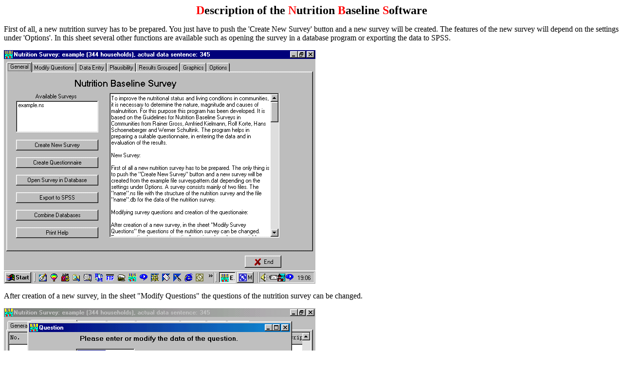

--- FILE ---
content_type: text/html
request_url: http://www.nutrisurvey.de/description/descrip.htm
body_size: 1837
content:
<!DOCTYPE HTML PUBLIC "-//W3C//DTD HTML 4.0 Transitional//EN">
<html>
<head>
    
  <meta http-equiv="Content-Type"
 content="text/html; charset=iso-8859-1">
    
  <meta name="GENERATOR" content="Microsoft FrontPage 4.0">
  <title>Neue Seite 2</title>
</head>
  <body>
  
<center><b><font size="+2"><font color="#ff0000">D</font>escription of the 
<font color="#ff0000">N</font>utrition <font color="#ff0000">B</font>aseline 
<font color="#ff0000">S</font>oftware</font></b></center>
  
<p class="MsoPlainText"><span lang="EN-GB"
 style="font-size: 12pt; font-family: &quot;Times New Roman&quot;;"></span><span
 lang="EN-GB" style="font-size: 12pt; font-family: Times New Roman;">First
of all, a new nutrition survey has to be prepared. You just have to push the
'Create New Survey' button and a new survey will be created. The features
of the new survey will depend on the settings under 'Options'. </span><font
 size="+0">In this sheet several other functions are available such as opening
the survey in a database program or exporting the data to SPSS.</font> </p>
  
<p class="MsoPlainText"><img border="0" src="descri1.gif" width="640"
 height="480">
 </p>
 
<p><font size="+0">After creation of a new survey, in the sheet "Modify Questions"
the questions of the nutrition survey can be changed.</font> </p>
<p><img border="0" src="descri2.gif" width="640" height="480">
 </p>
<p><font size="+0">After saving of the modified questions, the next step is
the creation of a Questionnaire with the button "Create Questionaire".</font> 
</p>
<p><img border="0" src="descri3.gif" width="640" height="480">
 </p>
<p><font size="+0"><span lang="EN-GB"
 style="font-size: 12pt; font-family: &quot;Times New Roman&quot;;">The data entry
in the sheet 'Data Entry' is the most time consuming part. The entering of
case data and dates is controlled.</span>.</font> </p>
<p><img border="0" src="descri4.gif" width="640" height="480">
 </p>
<p><font size="+0"><span lang="EN-GB"
 style="font-size: 12pt; font-family: &quot;Times New Roman&quot;;">The next sheet
is the plausibility sheet. Depending on the settings under 'Options' several
tests will be performed which help correct wrong data.</span>.</font> </p>
<p><img border="0" src="descri5.gif" width="640" height="480">
 </p>
<p class="MsoPlainText"><span lang="EN-GB"
 style="font-size: 12pt; font-family: &quot;Times New Roman&quot;;">After selecting
the 'Results Grouped' sheet several variables are calculated and added to
the database. The BMI of the mother, the z-Scores for anthropometric data
of the child (WAZ, WHZ, HAZ), the age of the child in months (AGE, AGE1)
and the nutrient intake and nutrient density if foods are available in the
questionnaire.<br>
 In the 'Result Sheet' three sections are available. The cluster part, the 
cases/cut points part and the variable group part. In the cluster part it
is possible to remove and add variables which should be evaluated as clusters.
Case variables are automatically clusters whereas continuos variables must
be broken down by specific values. This is possible in the cases/cut points
part by entering values separated by a semicolon e.g. 12;24;36;48 for the
age in months. For the other variables the cases are automatically integrated.
Cases which should not be evaluated can be removed by deleting. The variable
group section is important for defining which variables are evaluated for
every cluster.</span></p>
 
<p><img border="0" src="descri6.gif" width="640" height="480">
 </p>
<p><span lang="EN-GB"
 style="font-size: 12pt; font-family: &quot;Times New Roman&quot;;">By pushing the
Report Button the results are calculated and transferred to Excel. If Excel
is not available the result will be exported to a word processing program
(MS-Word or Wordpad).</span> </p>
<p><img border="0" src="descri7.gif" width="640" height="480">
 </p>
<p><font size="+0"><span lang="EN-GB"
 style="font-size: 12pt; font-family: &quot;Times New Roman&quot;;">In the Graphics
sheet all continuos data can be plotted against all variables. You just have
to select the variable for the x- and y-axis. The format of the graphic is
selected automatically. For the anthropometric data of children the standard
curve of the reference is plotted against the actual data.</span></font> </p>
<p><img border="0" src="descri8.gif" width="640" height="480">
 </p>
<p><font size="+0"><span lang="EN-GB"
 style="font-size: 12pt; font-family: &quot;Times New Roman&quot;;">In the last sheet
it is possible to change some options of the program. They are for the major
part self-descriptive.</span></font> </p>
<p><img border="0" src="descri9.gif" width="640" height="480">
 <br>
&nbsp; <br>
&nbsp; </p>
<br>
</body>
</html>
